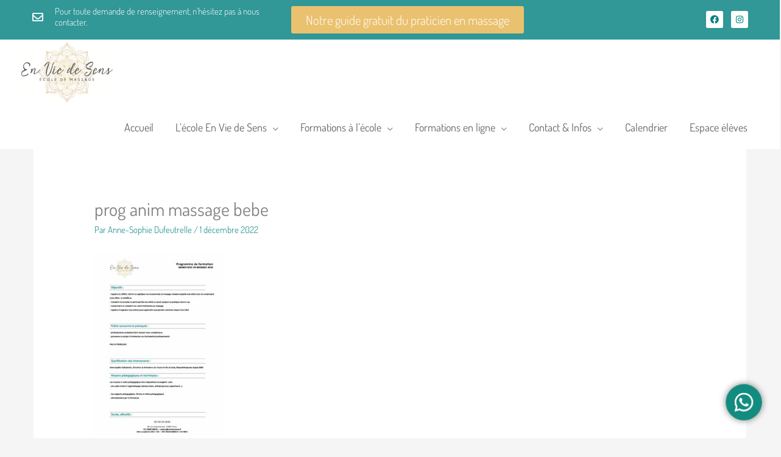

--- FILE ---
content_type: text/css; charset=utf-8
request_url: https://enviedesens.fr/wp-content/uploads/elementor/css/post-108.css?ver=1761675995
body_size: 3027
content:
.elementor-108 .elementor-element.elementor-element-ea30b79 > .elementor-background-overlay{background-image:url("https://enviedesens.fr/wp-content/uploads/2019/12/En-Vie-de-Sens-mandala-1.png");background-position:center center;background-repeat:no-repeat;background-size:20% auto;opacity:0.5;transition:background 0.3s, border-radius 0.3s, opacity 0.3s;}.elementor-108 .elementor-element.elementor-element-ea30b79{transition:background 0.3s, border 0.3s, border-radius 0.3s, box-shadow 0.3s;padding:100px 0px 100px 0px;}.elementor-bc-flex-widget .elementor-108 .elementor-element.elementor-element-f3df52e.elementor-column .elementor-widget-wrap{align-items:center;}.elementor-108 .elementor-element.elementor-element-f3df52e.elementor-column.elementor-element[data-element_type="column"] > .elementor-widget-wrap.elementor-element-populated{align-content:center;align-items:center;}.elementor-108 .elementor-element.elementor-element-6674eef{text-align:right;}.elementor-108 .elementor-element.elementor-element-6674eef .elementor-heading-title{font-family:"Dosis", Sans-serif;font-size:65px;font-weight:500;line-height:1.4em;color:#008080;}.elementor-108 .elementor-element.elementor-element-f2615ec{--divider-border-style:solid;--divider-color:#008080;--divider-border-width:5px;}.elementor-108 .elementor-element.elementor-element-f2615ec .elementor-divider-separator{width:25%;margin:0 auto;margin-right:0;}.elementor-108 .elementor-element.elementor-element-f2615ec .elementor-divider{text-align:right;padding-block-start:15px;padding-block-end:15px;}.elementor-108 .elementor-element.elementor-element-6cfff72 > .elementor-element-populated{margin:0px 0px 0px 100px;--e-column-margin-right:0px;--e-column-margin-left:100px;padding:0px 0px 0px 0px;}.elementor-108 .elementor-element.elementor-element-731fde2 .swiper-pagination-bullet-active, .elementor-108 .elementor-element.elementor-element-731fde2 .swiper-pagination-progressbar-fill{background-color:#008080;}.elementor-108 .elementor-element.elementor-element-731fde2 .swiper-pagination-fraction{color:#008080;}.elementor-108 .elementor-element.elementor-element-731fde2.elementor-arrows-yes .elementor-main-swiper{width:calc( 100% - 40px );}.elementor-108 .elementor-element.elementor-element-731fde2 .elementor-main-swiper{width:100%;}.elementor-108 .elementor-element.elementor-element-731fde2 .elementor-swiper-button{font-size:30px;color:#008080;}.elementor-108 .elementor-element.elementor-element-731fde2 .elementor-swiper-button svg{fill:#008080;}.elementor-108 .elementor-element.elementor-element-731fde2 .swiper-pagination-bullet{height:5px;width:5px;}.elementor-108 .elementor-element.elementor-element-731fde2 .swiper-horizontal .swiper-pagination-progressbar{height:5px;}.elementor-108 .elementor-element.elementor-element-731fde2.elementor-testimonial--layout-image_inline .elementor-testimonial__footer,
					.elementor-108 .elementor-element.elementor-element-731fde2.elementor-testimonial--layout-image_stacked .elementor-testimonial__footer{margin-top:0px;}.elementor-108 .elementor-element.elementor-element-731fde2.elementor-testimonial--layout-image_above .elementor-testimonial__footer{margin-bottom:0px;}.elementor-108 .elementor-element.elementor-element-731fde2.elementor-testimonial--layout-image_left .elementor-testimonial__footer{padding-right:0px;}.elementor-108 .elementor-element.elementor-element-731fde2.elementor-testimonial--layout-image_right .elementor-testimonial__footer{padding-left:0px;}.elementor-108 .elementor-element.elementor-element-731fde2 .elementor-testimonial__name{color:#008080;font-size:25px;font-weight:900;font-style:normal;}.elementor-108 .elementor-element.elementor-element-731fde2 .elementor-testimonial__image img{width:80px;height:80px;border-style:solid;border-color:#d6d6d6;border-width:2px;}.elementor-108 .elementor-element.elementor-element-731fde2.elementor-testimonial--layout-image_left .elementor-testimonial__content:after,
					 .elementor-108 .elementor-element.elementor-element-731fde2.elementor-testimonial--layout-image_right .elementor-testimonial__content:after{top:calc( 20px + (80px / 2) - 8px );}body:not(.rtl) .elementor-108 .elementor-element.elementor-element-731fde2.elementor-testimonial--layout-image_stacked:not(.elementor-testimonial--align-center):not(.elementor-testimonial--align-right) .elementor-testimonial__content:after,
					 body:not(.rtl) .elementor-108 .elementor-element.elementor-element-731fde2.elementor-testimonial--layout-image_inline:not(.elementor-testimonial--align-center):not(.elementor-testimonial--align-right) .elementor-testimonial__content:after,
					 .elementor-108 .elementor-element.elementor-element-731fde2.elementor-testimonial--layout-image_stacked.elementor-testimonial--align-left .elementor-testimonial__content:after,
					 .elementor-108 .elementor-element.elementor-element-731fde2.elementor-testimonial--layout-image_inline.elementor-testimonial--align-left .elementor-testimonial__content:after{left:calc( 20px + (80px / 2) - 8px );right:auto;}body.rtl .elementor-108 .elementor-element.elementor-element-731fde2.elementor-testimonial--layout-image_stacked:not(.elementor-testimonial--align-center):not(.elementor-testimonial--align-left) .elementor-testimonial__content:after,
					 body.rtl .elementor-108 .elementor-element.elementor-element-731fde2.elementor-testimonial--layout-image_inline:not(.elementor-testimonial--align-center):not(.elementor-testimonial--align-left) .elementor-testimonial__content:after,
					 .elementor-108 .elementor-element.elementor-element-731fde2.elementor-testimonial--layout-image_stacked.elementor-testimonial--align-right .elementor-testimonial__content:after,
					 .elementor-108 .elementor-element.elementor-element-731fde2.elementor-testimonial--layout-image_inline.elementor-testimonial--align-right .elementor-testimonial__content:after{right:calc( 20px + (80px / 2) - 8px );left:auto;}body:not(.rtl) .elementor-108 .elementor-element.elementor-element-731fde2.elementor-testimonial--layout-image_above:not(.elementor-testimonial--align-center):not(.elementor-testimonial--align-right) .elementor-testimonial__content:after,
					 .elementor-108 .elementor-element.elementor-element-731fde2.elementor-testimonial--layout-image_above.elementor-testimonial--align-left .elementor-testimonial__content:after{left:calc( 20px + (80px / 2) - 8px );right:auto;}body.rtl .elementor-108 .elementor-element.elementor-element-731fde2.elementor-testimonial--layout-image_above:not(.elementor-testimonial--align-center):not(.elementor-testimonial--align-left) .elementor-testimonial__content:after,
					 .elementor-108 .elementor-element.elementor-element-731fde2.elementor-testimonial--layout-image_above.elementor-testimonial--align-right .elementor-testimonial__content:after{right:calc( 20px + (80px / 2) - 8px );left:auto;}.elementor-108 .elementor-element.elementor-element-70d6698 > .elementor-background-overlay{background-image:url("https://enviedesens.fr/wp-content/uploads/2019/12/En-Vie-de-Sens-mandala-1.png");background-position:center center;background-repeat:no-repeat;background-size:20% auto;opacity:0.5;transition:background 0.3s, border-radius 0.3s, opacity 0.3s;}.elementor-108 .elementor-element.elementor-element-70d6698{transition:background 0.3s, border 0.3s, border-radius 0.3s, box-shadow 0.3s;padding:100px 0px 100px 0px;}.elementor-bc-flex-widget .elementor-108 .elementor-element.elementor-element-2c2335c.elementor-column .elementor-widget-wrap{align-items:center;}.elementor-108 .elementor-element.elementor-element-2c2335c.elementor-column.elementor-element[data-element_type="column"] > .elementor-widget-wrap.elementor-element-populated{align-content:center;align-items:center;}.elementor-108 .elementor-element.elementor-element-1560229{text-align:center;}.elementor-108 .elementor-element.elementor-element-1560229 .elementor-heading-title{font-family:"Dosis", Sans-serif;font-size:65px;font-weight:500;line-height:1.4em;color:#008080;}.elementor-108 .elementor-element.elementor-element-8f704d6{--divider-border-style:solid;--divider-color:#008080;--divider-border-width:5px;}.elementor-108 .elementor-element.elementor-element-8f704d6 .elementor-divider-separator{width:25%;margin:0 auto;margin-center:0;}.elementor-108 .elementor-element.elementor-element-8f704d6 .elementor-divider{text-align:center;padding-block-start:15px;padding-block-end:15px;}.elementor-108 .elementor-element.elementor-element-aea2086 .elementor-button{background-color:#008080;fill:#FFFFFF;color:#FFFFFF;}.elementor-108 .elementor-element.elementor-element-aea2086 .elementor-button:hover, .elementor-108 .elementor-element.elementor-element-aea2086 .elementor-button:focus{background-color:rgba(0, 128, 128, 0.83);color:#FFFFFF;}.elementor-108 .elementor-element.elementor-element-aea2086 > .elementor-widget-container{margin:25px 0px 0px 0px;}.elementor-108 .elementor-element.elementor-element-aea2086 .elementor-button:hover svg, .elementor-108 .elementor-element.elementor-element-aea2086 .elementor-button:focus svg{fill:#FFFFFF;}.elementor-108 .elementor-element.elementor-element-6911d85 > .elementor-background-overlay{background-image:url("https://enviedesens.fr/wp-content/uploads/2019/12/En-Vie-de-Sens-mandala-1.png");background-position:center center;background-repeat:no-repeat;background-size:20% auto;opacity:0.5;transition:background 0.3s, border-radius 0.3s, opacity 0.3s;}.elementor-108 .elementor-element.elementor-element-6911d85{transition:background 0.3s, border 0.3s, border-radius 0.3s, box-shadow 0.3s;padding:100px 0px 100px 0px;}.elementor-108 .elementor-element.elementor-element-0e3a7ac > .elementor-element-populated{margin:0px 0px 0px 0px;--e-column-margin-right:0px;--e-column-margin-left:0px;padding:0px 0px 0px 0px;}.elementor-108 .elementor-element.elementor-element-7034753 .swiper-pagination-bullet-active, .elementor-108 .elementor-element.elementor-element-7034753 .swiper-pagination-progressbar-fill{background-color:#008080;}.elementor-108 .elementor-element.elementor-element-7034753 .swiper-pagination-fraction{color:#008080;}.elementor-108 .elementor-element.elementor-element-7034753.elementor-arrows-yes .elementor-main-swiper{width:calc( 100% - 40px );}.elementor-108 .elementor-element.elementor-element-7034753 .elementor-main-swiper{width:100%;}.elementor-108 .elementor-element.elementor-element-7034753 .elementor-swiper-button{font-size:30px;color:#008080;}.elementor-108 .elementor-element.elementor-element-7034753 .elementor-swiper-button svg{fill:#008080;}.elementor-108 .elementor-element.elementor-element-7034753 .swiper-pagination-bullet{height:5px;width:5px;}.elementor-108 .elementor-element.elementor-element-7034753 .swiper-horizontal .swiper-pagination-progressbar{height:5px;}.elementor-108 .elementor-element.elementor-element-7034753.elementor-testimonial--layout-image_inline .elementor-testimonial__footer,
					.elementor-108 .elementor-element.elementor-element-7034753.elementor-testimonial--layout-image_stacked .elementor-testimonial__footer{margin-top:0px;}.elementor-108 .elementor-element.elementor-element-7034753.elementor-testimonial--layout-image_above .elementor-testimonial__footer{margin-bottom:0px;}.elementor-108 .elementor-element.elementor-element-7034753.elementor-testimonial--layout-image_left .elementor-testimonial__footer{padding-right:0px;}.elementor-108 .elementor-element.elementor-element-7034753.elementor-testimonial--layout-image_right .elementor-testimonial__footer{padding-left:0px;}.elementor-108 .elementor-element.elementor-element-7034753 .elementor-testimonial__name{color:#008080;font-size:25px;font-weight:900;font-style:normal;}.elementor-108 .elementor-element.elementor-element-7034753 .elementor-testimonial__image img{width:80px;height:80px;border-style:solid;border-color:#d6d6d6;border-width:2px;}.elementor-108 .elementor-element.elementor-element-7034753.elementor-testimonial--layout-image_left .elementor-testimonial__content:after,
					 .elementor-108 .elementor-element.elementor-element-7034753.elementor-testimonial--layout-image_right .elementor-testimonial__content:after{top:calc( 20px + (80px / 2) - 8px );}body:not(.rtl) .elementor-108 .elementor-element.elementor-element-7034753.elementor-testimonial--layout-image_stacked:not(.elementor-testimonial--align-center):not(.elementor-testimonial--align-right) .elementor-testimonial__content:after,
					 body:not(.rtl) .elementor-108 .elementor-element.elementor-element-7034753.elementor-testimonial--layout-image_inline:not(.elementor-testimonial--align-center):not(.elementor-testimonial--align-right) .elementor-testimonial__content:after,
					 .elementor-108 .elementor-element.elementor-element-7034753.elementor-testimonial--layout-image_stacked.elementor-testimonial--align-left .elementor-testimonial__content:after,
					 .elementor-108 .elementor-element.elementor-element-7034753.elementor-testimonial--layout-image_inline.elementor-testimonial--align-left .elementor-testimonial__content:after{left:calc( 20px + (80px / 2) - 8px );right:auto;}body.rtl .elementor-108 .elementor-element.elementor-element-7034753.elementor-testimonial--layout-image_stacked:not(.elementor-testimonial--align-center):not(.elementor-testimonial--align-left) .elementor-testimonial__content:after,
					 body.rtl .elementor-108 .elementor-element.elementor-element-7034753.elementor-testimonial--layout-image_inline:not(.elementor-testimonial--align-center):not(.elementor-testimonial--align-left) .elementor-testimonial__content:after,
					 .elementor-108 .elementor-element.elementor-element-7034753.elementor-testimonial--layout-image_stacked.elementor-testimonial--align-right .elementor-testimonial__content:after,
					 .elementor-108 .elementor-element.elementor-element-7034753.elementor-testimonial--layout-image_inline.elementor-testimonial--align-right .elementor-testimonial__content:after{right:calc( 20px + (80px / 2) - 8px );left:auto;}body:not(.rtl) .elementor-108 .elementor-element.elementor-element-7034753.elementor-testimonial--layout-image_above:not(.elementor-testimonial--align-center):not(.elementor-testimonial--align-right) .elementor-testimonial__content:after,
					 .elementor-108 .elementor-element.elementor-element-7034753.elementor-testimonial--layout-image_above.elementor-testimonial--align-left .elementor-testimonial__content:after{left:calc( 20px + (80px / 2) - 8px );right:auto;}body.rtl .elementor-108 .elementor-element.elementor-element-7034753.elementor-testimonial--layout-image_above:not(.elementor-testimonial--align-center):not(.elementor-testimonial--align-left) .elementor-testimonial__content:after,
					 .elementor-108 .elementor-element.elementor-element-7034753.elementor-testimonial--layout-image_above.elementor-testimonial--align-right .elementor-testimonial__content:after{right:calc( 20px + (80px / 2) - 8px );left:auto;}.elementor-108 .elementor-element.elementor-element-45fa046a > .elementor-container > .elementor-column > .elementor-widget-wrap{align-content:flex-start;align-items:flex-start;}.elementor-108 .elementor-element.elementor-element-45fa046a:not(.elementor-motion-effects-element-type-background), .elementor-108 .elementor-element.elementor-element-45fa046a > .elementor-motion-effects-container > .elementor-motion-effects-layer{background-color:#008080;}.elementor-108 .elementor-element.elementor-element-45fa046a > .elementor-background-overlay{background-color:#008080;background-image:url("https://enviedesens.fr/wp-content/uploads/2019/11/image-13.jpg");background-position:center center;background-repeat:no-repeat;background-size:cover;opacity:0.1;mix-blend-mode:overlay;transition:background 0.3s, border-radius 0.3s, opacity 0.3s;}.elementor-108 .elementor-element.elementor-element-45fa046a{transition:background 0.3s, border 0.3s, border-radius 0.3s, box-shadow 0.3s;padding:100px 0px 0px 0px;}.elementor-108 .elementor-element.elementor-element-1d4a7e0{padding:30px 0px 60px 30px;}.elementor-108 .elementor-element.elementor-element-2a1c675 > .elementor-element-populated{padding:0px 100px 0px 0px;}.elementor-108 .elementor-element.elementor-element-098a5ec{text-align:left;font-family:"Arial", Sans-serif;font-size:9px;font-weight:100;line-height:1.7em;letter-spacing:0.2px;color:#FFFFFF;}.elementor-108 .elementor-element.elementor-element-30e2661 > .elementor-widget-container{padding:0px 0px 20px 0px;}.elementor-108 .elementor-element.elementor-element-30e2661{text-align:left;}.elementor-108 .elementor-element.elementor-element-30e2661 .elementor-heading-title{text-transform:uppercase;letter-spacing:3px;color:#ffffff;}.elementor-108 .elementor-element.elementor-element-a9d0947 .elementor-icon-list-items:not(.elementor-inline-items) .elementor-icon-list-item:not(:last-child){padding-block-end:calc(6px/2);}.elementor-108 .elementor-element.elementor-element-a9d0947 .elementor-icon-list-items:not(.elementor-inline-items) .elementor-icon-list-item:not(:first-child){margin-block-start:calc(6px/2);}.elementor-108 .elementor-element.elementor-element-a9d0947 .elementor-icon-list-items.elementor-inline-items .elementor-icon-list-item{margin-inline:calc(6px/2);}.elementor-108 .elementor-element.elementor-element-a9d0947 .elementor-icon-list-items.elementor-inline-items{margin-inline:calc(-6px/2);}.elementor-108 .elementor-element.elementor-element-a9d0947 .elementor-icon-list-items.elementor-inline-items .elementor-icon-list-item:after{inset-inline-end:calc(-6px/2);}.elementor-108 .elementor-element.elementor-element-a9d0947 .elementor-icon-list-icon i{color:rgba(255,255,255,0.5);transition:color 0.3s;}.elementor-108 .elementor-element.elementor-element-a9d0947 .elementor-icon-list-icon svg{fill:rgba(255,255,255,0.5);transition:fill 0.3s;}.elementor-108 .elementor-element.elementor-element-a9d0947 .elementor-icon-list-item:hover .elementor-icon-list-icon i{color:#ffffff;}.elementor-108 .elementor-element.elementor-element-a9d0947 .elementor-icon-list-item:hover .elementor-icon-list-icon svg{fill:#ffffff;}.elementor-108 .elementor-element.elementor-element-a9d0947{--e-icon-list-icon-size:6px;--icon-vertical-offset:0px;}.elementor-108 .elementor-element.elementor-element-a9d0947 .elementor-icon-list-icon{padding-inline-end:15px;}.elementor-108 .elementor-element.elementor-element-a9d0947 .elementor-icon-list-text{color:rgba(255,255,255,0.75);transition:color 0.3s;}.elementor-108 .elementor-element.elementor-element-a9d0947 .elementor-icon-list-item:hover .elementor-icon-list-text{color:#ffffff;}.elementor-108 .elementor-element.elementor-element-2136111 > .elementor-widget-container{padding:0px 0px 20px 0px;}.elementor-108 .elementor-element.elementor-element-2136111{text-align:left;}.elementor-108 .elementor-element.elementor-element-2136111 .elementor-heading-title{text-transform:uppercase;letter-spacing:3px;color:#ffffff;}.elementor-108 .elementor-element.elementor-element-0e94ead .elementor-icon-list-items:not(.elementor-inline-items) .elementor-icon-list-item:not(:last-child){padding-block-end:calc(6px/2);}.elementor-108 .elementor-element.elementor-element-0e94ead .elementor-icon-list-items:not(.elementor-inline-items) .elementor-icon-list-item:not(:first-child){margin-block-start:calc(6px/2);}.elementor-108 .elementor-element.elementor-element-0e94ead .elementor-icon-list-items.elementor-inline-items .elementor-icon-list-item{margin-inline:calc(6px/2);}.elementor-108 .elementor-element.elementor-element-0e94ead .elementor-icon-list-items.elementor-inline-items{margin-inline:calc(-6px/2);}.elementor-108 .elementor-element.elementor-element-0e94ead .elementor-icon-list-items.elementor-inline-items .elementor-icon-list-item:after{inset-inline-end:calc(-6px/2);}.elementor-108 .elementor-element.elementor-element-0e94ead .elementor-icon-list-icon i{color:rgba(255,255,255,0.5);transition:color 0.3s;}.elementor-108 .elementor-element.elementor-element-0e94ead .elementor-icon-list-icon svg{fill:rgba(255,255,255,0.5);transition:fill 0.3s;}.elementor-108 .elementor-element.elementor-element-0e94ead .elementor-icon-list-item:hover .elementor-icon-list-icon i{color:#ffffff;}.elementor-108 .elementor-element.elementor-element-0e94ead .elementor-icon-list-item:hover .elementor-icon-list-icon svg{fill:#ffffff;}.elementor-108 .elementor-element.elementor-element-0e94ead{--e-icon-list-icon-size:6px;--icon-vertical-offset:0px;}.elementor-108 .elementor-element.elementor-element-0e94ead .elementor-icon-list-icon{padding-inline-end:15px;}.elementor-108 .elementor-element.elementor-element-0e94ead .elementor-icon-list-text{color:rgba(255,255,255,0.75);transition:color 0.3s;}.elementor-108 .elementor-element.elementor-element-0e94ead .elementor-icon-list-item:hover .elementor-icon-list-text{color:#ffffff;}.elementor-108 .elementor-element.elementor-element-d27e1c2 > .elementor-widget-container{padding:0px 0px 20px 0px;}.elementor-108 .elementor-element.elementor-element-d27e1c2{text-align:left;}.elementor-108 .elementor-element.elementor-element-d27e1c2 .elementor-heading-title{text-transform:uppercase;letter-spacing:3px;color:#ffffff;}.elementor-108 .elementor-element.elementor-element-40c8929 .elementor-icon-list-items:not(.elementor-inline-items) .elementor-icon-list-item:not(:last-child){padding-block-end:calc(6px/2);}.elementor-108 .elementor-element.elementor-element-40c8929 .elementor-icon-list-items:not(.elementor-inline-items) .elementor-icon-list-item:not(:first-child){margin-block-start:calc(6px/2);}.elementor-108 .elementor-element.elementor-element-40c8929 .elementor-icon-list-items.elementor-inline-items .elementor-icon-list-item{margin-inline:calc(6px/2);}.elementor-108 .elementor-element.elementor-element-40c8929 .elementor-icon-list-items.elementor-inline-items{margin-inline:calc(-6px/2);}.elementor-108 .elementor-element.elementor-element-40c8929 .elementor-icon-list-items.elementor-inline-items .elementor-icon-list-item:after{inset-inline-end:calc(-6px/2);}.elementor-108 .elementor-element.elementor-element-40c8929 .elementor-icon-list-icon i{color:rgba(255,255,255,0.5);transition:color 0.3s;}.elementor-108 .elementor-element.elementor-element-40c8929 .elementor-icon-list-icon svg{fill:rgba(255,255,255,0.5);transition:fill 0.3s;}.elementor-108 .elementor-element.elementor-element-40c8929 .elementor-icon-list-item:hover .elementor-icon-list-icon i{color:#ffffff;}.elementor-108 .elementor-element.elementor-element-40c8929 .elementor-icon-list-item:hover .elementor-icon-list-icon svg{fill:#ffffff;}.elementor-108 .elementor-element.elementor-element-40c8929{--e-icon-list-icon-size:6px;--icon-vertical-offset:0px;}.elementor-108 .elementor-element.elementor-element-40c8929 .elementor-icon-list-icon{padding-inline-end:15px;}.elementor-108 .elementor-element.elementor-element-40c8929 .elementor-icon-list-text{color:rgba(255,255,255,0.75);transition:color 0.3s;}.elementor-108 .elementor-element.elementor-element-40c8929 .elementor-icon-list-item:hover .elementor-icon-list-text{color:#ffffff;}.elementor-108 .elementor-element.elementor-element-621297f > .elementor-widget-container{padding:0px 0px 20px 0px;}.elementor-108 .elementor-element.elementor-element-621297f{text-align:left;}.elementor-108 .elementor-element.elementor-element-621297f .elementor-heading-title{text-transform:uppercase;line-height:1.4em;letter-spacing:3px;color:#ffffff;}.elementor-108 .elementor-element.elementor-element-d405d58 > .elementor-widget-container{padding:0px 0px 20px 0px;}.elementor-108 .elementor-element.elementor-element-d405d58{text-align:left;}.elementor-108 .elementor-element.elementor-element-d405d58 .elementor-heading-title{text-transform:uppercase;letter-spacing:3px;color:#ffffff;}.elementor-108 .elementor-element.elementor-element-34c76c4 .elementor-icon-list-icon i{color:rgba(255,255,255,0.5);transition:color 0.3s;}.elementor-108 .elementor-element.elementor-element-34c76c4 .elementor-icon-list-icon svg{fill:rgba(255,255,255,0.5);transition:fill 0.3s;}.elementor-108 .elementor-element.elementor-element-34c76c4{--e-icon-list-icon-size:14px;--icon-vertical-offset:0px;}.elementor-108 .elementor-element.elementor-element-34c76c4 .elementor-icon-list-icon{padding-inline-end:15px;}.elementor-108 .elementor-element.elementor-element-34c76c4 .elementor-icon-list-text{color:rgba(255,255,255,0.75);transition:color 0.3s;}.elementor-108 .elementor-element.elementor-element-34c76c4 .elementor-icon-list-item:hover .elementor-icon-list-text{color:#ffffff;}.elementor-108 .elementor-element.elementor-element-ef943f6 > .elementor-widget-container{padding:20px 0px 0px 0px;}.elementor-108 .elementor-element.elementor-element-ef943f6 .elementor-icon-list-items:not(.elementor-inline-items) .elementor-icon-list-item:not(:last-child){padding-block-end:calc(6px/2);}.elementor-108 .elementor-element.elementor-element-ef943f6 .elementor-icon-list-items:not(.elementor-inline-items) .elementor-icon-list-item:not(:first-child){margin-block-start:calc(6px/2);}.elementor-108 .elementor-element.elementor-element-ef943f6 .elementor-icon-list-items.elementor-inline-items .elementor-icon-list-item{margin-inline:calc(6px/2);}.elementor-108 .elementor-element.elementor-element-ef943f6 .elementor-icon-list-items.elementor-inline-items{margin-inline:calc(-6px/2);}.elementor-108 .elementor-element.elementor-element-ef943f6 .elementor-icon-list-items.elementor-inline-items .elementor-icon-list-item:after{inset-inline-end:calc(-6px/2);}.elementor-108 .elementor-element.elementor-element-ef943f6 .elementor-icon-list-icon i{color:rgba(255,255,255,0.5);transition:color 0.3s;}.elementor-108 .elementor-element.elementor-element-ef943f6 .elementor-icon-list-icon svg{fill:rgba(255,255,255,0.5);transition:fill 0.3s;}.elementor-108 .elementor-element.elementor-element-ef943f6 .elementor-icon-list-item:hover .elementor-icon-list-icon i{color:#ffffff;}.elementor-108 .elementor-element.elementor-element-ef943f6 .elementor-icon-list-item:hover .elementor-icon-list-icon svg{fill:#ffffff;}.elementor-108 .elementor-element.elementor-element-ef943f6{--e-icon-list-icon-size:6px;--icon-vertical-offset:0px;}.elementor-108 .elementor-element.elementor-element-ef943f6 .elementor-icon-list-icon{padding-inline-end:15px;}.elementor-108 .elementor-element.elementor-element-ef943f6 .elementor-icon-list-text{color:rgba(255,255,255,0.75);transition:color 0.3s;}.elementor-108 .elementor-element.elementor-element-ef943f6 .elementor-icon-list-item:hover .elementor-icon-list-text{color:#ffffff;}.elementor-108 .elementor-element.elementor-element-c241230{border-style:solid;border-width:1px 0px 0px 0px;border-color:rgba(255,255,255,0.31);padding:30px 0px 30px 0px;}.elementor-108 .elementor-element.elementor-element-6d3a534 > .elementor-element-populated{padding:0px 0px 0px 0px;}.elementor-108 .elementor-element.elementor-element-2280436 > .elementor-widget-container{padding:15px 25px 0px 0px;}.elementor-108 .elementor-element.elementor-element-2280436{text-align:center;color:rgba(255,255,255,0.75);}.elementor-108 .elementor-element.elementor-element-a3503c7 > .elementor-element-populated{padding:0px 0px 0px 0px;}.elementor-108 .elementor-element.elementor-global-4732 .elementor-repeater-item-9ad832e.elementor-social-icon{background-color:#ffffff;}.elementor-108 .elementor-element.elementor-global-4732 .elementor-repeater-item-9ad832e.elementor-social-icon i{color:#008080;}.elementor-108 .elementor-element.elementor-global-4732 .elementor-repeater-item-9ad832e.elementor-social-icon svg{fill:#008080;}.elementor-108 .elementor-element.elementor-global-4732 .elementor-repeater-item-12c8410.elementor-social-icon{background-color:#ffffff;}.elementor-108 .elementor-element.elementor-global-4732 .elementor-repeater-item-12c8410.elementor-social-icon i{color:#008080;}.elementor-108 .elementor-element.elementor-global-4732 .elementor-repeater-item-12c8410.elementor-social-icon svg{fill:#008080;}.elementor-108 .elementor-element.elementor-global-4732{--grid-template-columns:repeat(0, auto);--icon-size:14px;--grid-column-gap:10px;--grid-row-gap:0px;}.elementor-108 .elementor-element.elementor-global-4732 .elementor-widget-container{text-align:right;}.elementor-108 .elementor-element.elementor-global-4732 > .elementor-widget-container{padding:0px 0px 0px 0px;}.elementor-108 .elementor-element.elementor-global-4732 .elementor-social-icon{background-color:#ffffff;}.elementor-108 .elementor-element.elementor-global-4732 .elementor-social-icon i{color:#008080;}.elementor-108 .elementor-element.elementor-global-4732 .elementor-social-icon svg{fill:#008080;}.elementor-bc-flex-widget .elementor-108 .elementor-element.elementor-element-9fe20ac.elementor-column .elementor-widget-wrap{align-items:center;}.elementor-108 .elementor-element.elementor-element-9fe20ac.elementor-column.elementor-element[data-element_type="column"] > .elementor-widget-wrap.elementor-element-populated{align-content:center;align-items:center;}.elementor-108 .elementor-element.elementor-element-9fe20ac.elementor-column > .elementor-widget-wrap{justify-content:center;}.elementor-108 .elementor-element.elementor-element-a149ed0{width:auto;max-width:auto;align-self:center;--e-icon-list-icon-size:38px;--icon-vertical-offset:0px;}.elementor-108 .elementor-element.elementor-element-a149ed0 > .elementor-widget-container{background-color:#FFFFFF00;padding:17px 017px 17px 17px;}.elementor-108 .elementor-element.elementor-element-a149ed0 .elementor-icon-list-items:not(.elementor-inline-items) .elementor-icon-list-item:not(:last-child){padding-block-end:calc(2.5em/2);}.elementor-108 .elementor-element.elementor-element-a149ed0 .elementor-icon-list-items:not(.elementor-inline-items) .elementor-icon-list-item:not(:first-child){margin-block-start:calc(2.5em/2);}.elementor-108 .elementor-element.elementor-element-a149ed0 .elementor-icon-list-items.elementor-inline-items .elementor-icon-list-item{margin-inline:calc(2.5em/2);}.elementor-108 .elementor-element.elementor-element-a149ed0 .elementor-icon-list-items.elementor-inline-items{margin-inline:calc(-2.5em/2);}.elementor-108 .elementor-element.elementor-element-a149ed0 .elementor-icon-list-items.elementor-inline-items .elementor-icon-list-item:after{inset-inline-end:calc(-2.5em/2);}.elementor-108 .elementor-element.elementor-element-a149ed0 .elementor-icon-list-icon i{color:var( --e-global-color-primary );transition:color 0.3s;}.elementor-108 .elementor-element.elementor-element-a149ed0 .elementor-icon-list-icon svg{fill:var( --e-global-color-primary );transition:fill 0.3s;}.elementor-108 .elementor-element.elementor-element-a149ed0 .elementor-icon-list-item:hover .elementor-icon-list-icon i{color:var( --e-global-color-656de63 );}.elementor-108 .elementor-element.elementor-element-a149ed0 .elementor-icon-list-item:hover .elementor-icon-list-icon svg{fill:var( --e-global-color-656de63 );}.elementor-108 .elementor-element.elementor-element-a149ed0 .elementor-icon-list-icon{padding-inline-end:8px;}.elementor-108 .elementor-element.elementor-element-a149ed0 .elementor-icon-list-text{color:var( --e-global-color-primary );transition:color 0.3s;}@media(max-width:1024px){.elementor-108 .elementor-element.elementor-element-ea30b79{padding:0px 0px 0px 0px;}.elementor-108 .elementor-element.elementor-element-6674eef{text-align:center;}.elementor-108 .elementor-element.elementor-element-6674eef .elementor-heading-title{font-size:40px;}.elementor-108 .elementor-element.elementor-element-f2615ec .elementor-divider-separator{width:20%;margin:0 auto;margin-center:0;}.elementor-108 .elementor-element.elementor-element-f2615ec .elementor-divider{text-align:center;}.elementor-108 .elementor-element.elementor-element-731fde2.elementor-arrows-yes .elementor-main-swiper{width:calc( 650px - 40px );}.elementor-108 .elementor-element.elementor-element-731fde2 .elementor-main-swiper{width:650px;}.elementor-108 .elementor-element.elementor-element-70d6698{padding:0px 0px 0px 0px;}.elementor-108 .elementor-element.elementor-element-1560229{text-align:center;}.elementor-108 .elementor-element.elementor-element-1560229 .elementor-heading-title{font-size:40px;}.elementor-108 .elementor-element.elementor-element-8f704d6 .elementor-divider-separator{width:20%;margin:0 auto;margin-center:0;}.elementor-108 .elementor-element.elementor-element-8f704d6 .elementor-divider{text-align:center;}.elementor-108 .elementor-element.elementor-element-6911d85{padding:0px 0px 0px 0px;}.elementor-108 .elementor-element.elementor-element-7034753.elementor-arrows-yes .elementor-main-swiper{width:calc( 650px - 40px );}.elementor-108 .elementor-element.elementor-element-7034753 .elementor-main-swiper{width:650px;}.elementor-108 .elementor-element.elementor-element-45fa046a{padding:75px 25px 0px 25px;}.elementor-108 .elementor-element.elementor-element-1d4a7e0{padding:0px 0px 55px 0px;}.elementor-108 .elementor-element.elementor-element-2a1c675 > .elementor-element-populated{padding:0px 0px 0px 0px;}.elementor-108 .elementor-element.elementor-element-c241230{padding:20px 0px 20px 0px;}.elementor-108 .elementor-element.elementor-element-2280436 > .elementor-widget-container{padding:0px 50px 0px 0px;}}@media(max-width:767px){.elementor-108 .elementor-element.elementor-element-6674eef .elementor-heading-title{font-size:28px;}.elementor-108 .elementor-element.elementor-element-f2615ec .elementor-divider-separator{width:35%;}.elementor-108 .elementor-element.elementor-element-731fde2.elementor-arrows-yes .elementor-main-swiper{width:calc( 360px - 40px );}.elementor-108 .elementor-element.elementor-element-731fde2 .elementor-main-swiper{width:360px;}.elementor-108 .elementor-element.elementor-element-731fde2 .elementor-testimonial__name{font-size:20px;}.elementor-108 .elementor-element.elementor-element-1560229 .elementor-heading-title{font-size:28px;}.elementor-108 .elementor-element.elementor-element-8f704d6 .elementor-divider-separator{width:35%;}.elementor-108 .elementor-element.elementor-element-7034753.elementor-arrows-yes .elementor-main-swiper{width:calc( 360px - 40px );}.elementor-108 .elementor-element.elementor-element-7034753 .elementor-main-swiper{width:360px;}.elementor-108 .elementor-element.elementor-element-7034753 .elementor-testimonial__name{font-size:20px;}.elementor-108 .elementor-element.elementor-element-45fa046a{padding:75px 20px 0px 20px;}.elementor-108 .elementor-element.elementor-element-1d4a7e0{padding:0px 0px 60px 0px;}.elementor-108 .elementor-element.elementor-element-2a1c675 > .elementor-element-populated{margin:0px 0px 0px 0px;--e-column-margin-right:0px;--e-column-margin-left:0px;padding:0px 0px 35px 0px;}.elementor-108 .elementor-element.elementor-element-af367fa > .elementor-element-populated{margin:0px 0px 0px 0px;--e-column-margin-right:0px;--e-column-margin-left:0px;padding:0px 0px 50px 0px;}.elementor-108 .elementor-element.elementor-element-30e2661 > .elementor-widget-container{padding:0px 0px 0px 0px;}.elementor-108 .elementor-element.elementor-element-19ff070 > .elementor-element-populated{margin:0px 0px 0px 0px;--e-column-margin-right:0px;--e-column-margin-left:0px;padding:0px 0px 0px 0px;}.elementor-108 .elementor-element.elementor-element-2136111 > .elementor-widget-container{padding:0px 0px 0px 0px;}.elementor-108 .elementor-element.elementor-element-d27e1c2 > .elementor-widget-container{padding:0px 0px 0px 0px;}.elementor-108 .elementor-element.elementor-element-621297f > .elementor-widget-container{padding:0px 0px 0px 0px;}.elementor-108 .elementor-element.elementor-element-d405d58 > .elementor-widget-container{padding:0px 0px 0px 0px;}.elementor-108 .elementor-element.elementor-element-c241230{padding:20px 0px 20px 0px;}.elementor-108 .elementor-element.elementor-element-2280436 > .elementor-widget-container{margin:0px 0px 0px 0px;padding:0px 0px 0px 0px;}.elementor-108 .elementor-element.elementor-element-2280436{text-align:left;}.elementor-108 .elementor-element.elementor-element-a149ed0 > .elementor-widget-container{padding:4px 4px 4px 4px;}.elementor-108 .elementor-element.elementor-element-a149ed0 .elementor-icon-list-items:not(.elementor-inline-items) .elementor-icon-list-item:not(:last-child){padding-block-end:calc(3.1em/2);}.elementor-108 .elementor-element.elementor-element-a149ed0 .elementor-icon-list-items:not(.elementor-inline-items) .elementor-icon-list-item:not(:first-child){margin-block-start:calc(3.1em/2);}.elementor-108 .elementor-element.elementor-element-a149ed0 .elementor-icon-list-items.elementor-inline-items .elementor-icon-list-item{margin-inline:calc(3.1em/2);}.elementor-108 .elementor-element.elementor-element-a149ed0 .elementor-icon-list-items.elementor-inline-items{margin-inline:calc(-3.1em/2);}.elementor-108 .elementor-element.elementor-element-a149ed0 .elementor-icon-list-items.elementor-inline-items .elementor-icon-list-item:after{inset-inline-end:calc(-3.1em/2);}.elementor-108 .elementor-element.elementor-element-a149ed0{--e-icon-list-icon-size:19px;}}@media(min-width:768px){.elementor-108 .elementor-element.elementor-element-f3df52e{width:33.333%;}.elementor-108 .elementor-element.elementor-element-6cfff72{width:66.667%;}.elementor-108 .elementor-element.elementor-element-6d3a534{width:97.937%;}.elementor-108 .elementor-element.elementor-element-a3503c7{width:2.022%;}}@media(min-width:1025px){.elementor-108 .elementor-element.elementor-element-ea30b79 > .elementor-background-overlay{background-attachment:fixed;}.elementor-108 .elementor-element.elementor-element-70d6698 > .elementor-background-overlay{background-attachment:fixed;}.elementor-108 .elementor-element.elementor-element-6911d85 > .elementor-background-overlay{background-attachment:fixed;}.elementor-108 .elementor-element.elementor-element-45fa046a > .elementor-background-overlay{background-attachment:fixed;}}

--- FILE ---
content_type: text/css; charset=utf-8
request_url: https://enviedesens.fr/wp-content/uploads/elementor/css/post-4683.css?ver=1761675995
body_size: 1412
content:
.elementor-4683 .elementor-element.elementor-element-904bf68:not(.elementor-motion-effects-element-type-background) > .elementor-widget-wrap, .elementor-4683 .elementor-element.elementor-element-904bf68 > .elementor-widget-wrap > .elementor-motion-effects-container > .elementor-motion-effects-layer{background-color:rgba(42, 173, 173, 0.2);}.elementor-4683 .elementor-element.elementor-element-904bf68 > .elementor-element-populated{transition:background 0.3s, border 0.3s, border-radius 0.3s, box-shadow 0.3s;}.elementor-4683 .elementor-element.elementor-element-904bf68 > .elementor-element-populated > .elementor-background-overlay{transition:background 0.3s, border-radius 0.3s, opacity 0.3s;}.elementor-4683 .elementor-element.elementor-element-482ec25 .elementor-cta__content-item{transition-duration:1000ms;}.elementor-4683 .elementor-element.elementor-element-482ec25.elementor-cta--sequenced-animation .elementor-cta__content-item:nth-child(2){transition-delay:calc( 1000ms / 3 );}.elementor-4683 .elementor-element.elementor-element-482ec25.elementor-cta--sequenced-animation .elementor-cta__content-item:nth-child(3){transition-delay:calc( ( 1000ms / 3 ) * 2 );}.elementor-4683 .elementor-element.elementor-element-482ec25.elementor-cta--sequenced-animation .elementor-cta__content-item:nth-child(4){transition-delay:calc( ( 1000ms / 3 ) * 3 );}.elementor-4683 .elementor-element.elementor-element-482ec25 .elementor-cta .elementor-cta__bg, .elementor-4683 .elementor-element.elementor-element-482ec25 .elementor-cta .elementor-cta__bg-overlay{transition-duration:1500ms;}.elementor-4683 .elementor-element.elementor-element-482ec25 .elementor-cta__content{min-height:125px;text-align:center;padding:0px 0px 0px 0px;}.elementor-4683 .elementor-element.elementor-element-482ec25 .elementor-cta__image{margin-bottom:0px;}.elementor-4683 .elementor-element.elementor-element-482ec25 .elementor-cta__image img{width:100%;}.elementor-4683 .elementor-element.elementor-element-53550cd > .elementor-widget-container{padding:015px 0px 15px 0px;}.elementor-4683 .elementor-element.elementor-element-53550cd{text-align:center;}.elementor-4683 .elementor-element.elementor-element-53550cd .elementor-heading-title{color:#008080;}.elementor-4683 .elementor-element.elementor-element-7919662 .elementor-icon-list-items:not(.elementor-inline-items) .elementor-icon-list-item:not(:last-child){padding-block-end:calc(12px/2);}.elementor-4683 .elementor-element.elementor-element-7919662 .elementor-icon-list-items:not(.elementor-inline-items) .elementor-icon-list-item:not(:first-child){margin-block-start:calc(12px/2);}.elementor-4683 .elementor-element.elementor-element-7919662 .elementor-icon-list-items.elementor-inline-items .elementor-icon-list-item{margin-inline:calc(12px/2);}.elementor-4683 .elementor-element.elementor-element-7919662 .elementor-icon-list-items.elementor-inline-items{margin-inline:calc(-12px/2);}.elementor-4683 .elementor-element.elementor-element-7919662 .elementor-icon-list-items.elementor-inline-items .elementor-icon-list-item:after{inset-inline-end:calc(-12px/2);}.elementor-4683 .elementor-element.elementor-element-7919662 .elementor-icon-list-icon i{color:#C39332;transition:color 0.3s;}.elementor-4683 .elementor-element.elementor-element-7919662 .elementor-icon-list-icon svg{fill:#C39332;transition:fill 0.3s;}.elementor-4683 .elementor-element.elementor-element-7919662 .elementor-icon-list-item:hover .elementor-icon-list-icon i{color:#008080;}.elementor-4683 .elementor-element.elementor-element-7919662 .elementor-icon-list-item:hover .elementor-icon-list-icon svg{fill:#008080;}.elementor-4683 .elementor-element.elementor-element-7919662{--e-icon-list-icon-size:6px;--icon-vertical-offset:0px;}.elementor-4683 .elementor-element.elementor-element-7919662 .elementor-icon-list-text{color:#C39332;transition:color 0.3s;}.elementor-4683 .elementor-element.elementor-element-7919662 .elementor-icon-list-item:hover .elementor-icon-list-text{color:#008080;}.elementor-4683 .elementor-element.elementor-element-33c4b77:not(.elementor-motion-effects-element-type-background) > .elementor-widget-wrap, .elementor-4683 .elementor-element.elementor-element-33c4b77 > .elementor-widget-wrap > .elementor-motion-effects-container > .elementor-motion-effects-layer{background-color:rgba(102, 173, 173, 0.1);}.elementor-4683 .elementor-element.elementor-element-33c4b77 > .elementor-element-populated{transition:background 0.3s, border 0.3s, border-radius 0.3s, box-shadow 0.3s;}.elementor-4683 .elementor-element.elementor-element-33c4b77 > .elementor-element-populated > .elementor-background-overlay{transition:background 0.3s, border-radius 0.3s, opacity 0.3s;}.elementor-4683 .elementor-element.elementor-element-ebb7677 .elementor-cta__content-item{transition-duration:1000ms;}.elementor-4683 .elementor-element.elementor-element-ebb7677.elementor-cta--sequenced-animation .elementor-cta__content-item:nth-child(2){transition-delay:calc( 1000ms / 3 );}.elementor-4683 .elementor-element.elementor-element-ebb7677.elementor-cta--sequenced-animation .elementor-cta__content-item:nth-child(3){transition-delay:calc( ( 1000ms / 3 ) * 2 );}.elementor-4683 .elementor-element.elementor-element-ebb7677.elementor-cta--sequenced-animation .elementor-cta__content-item:nth-child(4){transition-delay:calc( ( 1000ms / 3 ) * 3 );}.elementor-4683 .elementor-element.elementor-element-ebb7677 .elementor-cta .elementor-cta__bg, .elementor-4683 .elementor-element.elementor-element-ebb7677 .elementor-cta .elementor-cta__bg-overlay{transition-duration:1500ms;}.elementor-4683 .elementor-element.elementor-element-ebb7677 .elementor-cta__content{min-height:125px;text-align:center;padding:0px 0px 0px 0px;}.elementor-4683 .elementor-element.elementor-element-ebb7677 .elementor-cta__image{margin-bottom:0px;}.elementor-4683 .elementor-element.elementor-element-ebb7677 .elementor-cta__image img{width:100%;}.elementor-4683 .elementor-element.elementor-element-49139c6 > .elementor-widget-container{padding:015px 0px 15px 0px;}.elementor-4683 .elementor-element.elementor-element-49139c6{text-align:center;}.elementor-4683 .elementor-element.elementor-element-49139c6 .elementor-heading-title{color:#008080;}.elementor-4683 .elementor-element.elementor-element-fc23772 .elementor-icon-list-items:not(.elementor-inline-items) .elementor-icon-list-item:not(:last-child){padding-block-end:calc(19px/2);}.elementor-4683 .elementor-element.elementor-element-fc23772 .elementor-icon-list-items:not(.elementor-inline-items) .elementor-icon-list-item:not(:first-child){margin-block-start:calc(19px/2);}.elementor-4683 .elementor-element.elementor-element-fc23772 .elementor-icon-list-items.elementor-inline-items .elementor-icon-list-item{margin-inline:calc(19px/2);}.elementor-4683 .elementor-element.elementor-element-fc23772 .elementor-icon-list-items.elementor-inline-items{margin-inline:calc(-19px/2);}.elementor-4683 .elementor-element.elementor-element-fc23772 .elementor-icon-list-items.elementor-inline-items .elementor-icon-list-item:after{inset-inline-end:calc(-19px/2);}.elementor-4683 .elementor-element.elementor-element-fc23772 .elementor-icon-list-item:hover .elementor-icon-list-icon i{color:var( --e-global-color-656de63 );}.elementor-4683 .elementor-element.elementor-element-fc23772 .elementor-icon-list-item:hover .elementor-icon-list-icon svg{fill:var( --e-global-color-656de63 );}.elementor-4683 .elementor-element.elementor-element-fc23772 .elementor-icon-list-icon i{transition:color 0.3s;}.elementor-4683 .elementor-element.elementor-element-fc23772 .elementor-icon-list-icon svg{transition:fill 0.3s;}.elementor-4683 .elementor-element.elementor-element-fc23772{--e-icon-list-icon-size:6px;--icon-vertical-offset:0px;}.elementor-4683 .elementor-element.elementor-element-fc23772 .elementor-icon-list-item:hover .elementor-icon-list-text{color:var( --e-global-color-656de63 );}.elementor-4683 .elementor-element.elementor-element-fc23772 .elementor-icon-list-text{transition:color 0.3s;}.elementor-4683 .elementor-element.elementor-element-e7fdbf0:not(.elementor-motion-effects-element-type-background) > .elementor-widget-wrap, .elementor-4683 .elementor-element.elementor-element-e7fdbf0 > .elementor-widget-wrap > .elementor-motion-effects-container > .elementor-motion-effects-layer{background-color:rgba(102, 173, 173, 0.1);}.elementor-4683 .elementor-element.elementor-element-e7fdbf0 > .elementor-element-populated{transition:background 0.3s, border 0.3s, border-radius 0.3s, box-shadow 0.3s;}.elementor-4683 .elementor-element.elementor-element-e7fdbf0 > .elementor-element-populated > .elementor-background-overlay{transition:background 0.3s, border-radius 0.3s, opacity 0.3s;}.elementor-4683 .elementor-element.elementor-element-f6e56c8 .elementor-cta__content-item{transition-duration:1000ms;}.elementor-4683 .elementor-element.elementor-element-f6e56c8.elementor-cta--sequenced-animation .elementor-cta__content-item:nth-child(2){transition-delay:calc( 1000ms / 3 );}.elementor-4683 .elementor-element.elementor-element-f6e56c8.elementor-cta--sequenced-animation .elementor-cta__content-item:nth-child(3){transition-delay:calc( ( 1000ms / 3 ) * 2 );}.elementor-4683 .elementor-element.elementor-element-f6e56c8.elementor-cta--sequenced-animation .elementor-cta__content-item:nth-child(4){transition-delay:calc( ( 1000ms / 3 ) * 3 );}.elementor-4683 .elementor-element.elementor-element-f6e56c8 .elementor-cta .elementor-cta__bg, .elementor-4683 .elementor-element.elementor-element-f6e56c8 .elementor-cta .elementor-cta__bg-overlay{transition-duration:1500ms;}.elementor-4683 .elementor-element.elementor-element-f6e56c8 .elementor-cta__content{min-height:125px;text-align:center;padding:0px 0px 0px 0px;}.elementor-4683 .elementor-element.elementor-element-f6e56c8 .elementor-cta__image{margin-bottom:0px;}.elementor-4683 .elementor-element.elementor-element-f6e56c8 .elementor-cta__image img{width:100%;}.elementor-4683 .elementor-element.elementor-element-f3dd6fd .elementor-icon-list-items:not(.elementor-inline-items) .elementor-icon-list-item:not(:last-child){padding-block-end:calc(12px/2);}.elementor-4683 .elementor-element.elementor-element-f3dd6fd .elementor-icon-list-items:not(.elementor-inline-items) .elementor-icon-list-item:not(:first-child){margin-block-start:calc(12px/2);}.elementor-4683 .elementor-element.elementor-element-f3dd6fd .elementor-icon-list-items.elementor-inline-items .elementor-icon-list-item{margin-inline:calc(12px/2);}.elementor-4683 .elementor-element.elementor-element-f3dd6fd .elementor-icon-list-items.elementor-inline-items{margin-inline:calc(-12px/2);}.elementor-4683 .elementor-element.elementor-element-f3dd6fd .elementor-icon-list-items.elementor-inline-items .elementor-icon-list-item:after{inset-inline-end:calc(-12px/2);}.elementor-4683 .elementor-element.elementor-element-f3dd6fd .elementor-icon-list-item:hover .elementor-icon-list-icon i{color:var( --e-global-color-656de63 );}.elementor-4683 .elementor-element.elementor-element-f3dd6fd .elementor-icon-list-item:hover .elementor-icon-list-icon svg{fill:var( --e-global-color-656de63 );}.elementor-4683 .elementor-element.elementor-element-f3dd6fd .elementor-icon-list-icon i{transition:color 0.3s;}.elementor-4683 .elementor-element.elementor-element-f3dd6fd .elementor-icon-list-icon svg{transition:fill 0.3s;}.elementor-4683 .elementor-element.elementor-element-f3dd6fd{--e-icon-list-icon-size:6px;--icon-vertical-offset:0px;}.elementor-4683 .elementor-element.elementor-element-f3dd6fd .elementor-icon-list-item:hover .elementor-icon-list-text{color:var( --e-global-color-656de63 );}.elementor-4683 .elementor-element.elementor-element-f3dd6fd .elementor-icon-list-text{transition:color 0.3s;}.elementor-4683 .elementor-element.elementor-element-30acda6:not(.elementor-motion-effects-element-type-background) > .elementor-widget-wrap, .elementor-4683 .elementor-element.elementor-element-30acda6 > .elementor-widget-wrap > .elementor-motion-effects-container > .elementor-motion-effects-layer{background-color:rgba(102, 173, 173, 0.1);}.elementor-4683 .elementor-element.elementor-element-30acda6 > .elementor-element-populated{transition:background 0.3s, border 0.3s, border-radius 0.3s, box-shadow 0.3s;}.elementor-4683 .elementor-element.elementor-element-30acda6 > .elementor-element-populated > .elementor-background-overlay{transition:background 0.3s, border-radius 0.3s, opacity 0.3s;}.elementor-4683 .elementor-element.elementor-element-dd6f20d .elementor-cta__content-item{transition-duration:1000ms;}.elementor-4683 .elementor-element.elementor-element-dd6f20d.elementor-cta--sequenced-animation .elementor-cta__content-item:nth-child(2){transition-delay:calc( 1000ms / 3 );}.elementor-4683 .elementor-element.elementor-element-dd6f20d.elementor-cta--sequenced-animation .elementor-cta__content-item:nth-child(3){transition-delay:calc( ( 1000ms / 3 ) * 2 );}.elementor-4683 .elementor-element.elementor-element-dd6f20d.elementor-cta--sequenced-animation .elementor-cta__content-item:nth-child(4){transition-delay:calc( ( 1000ms / 3 ) * 3 );}.elementor-4683 .elementor-element.elementor-element-dd6f20d .elementor-cta .elementor-cta__bg, .elementor-4683 .elementor-element.elementor-element-dd6f20d .elementor-cta .elementor-cta__bg-overlay{transition-duration:1500ms;}.elementor-4683 .elementor-element.elementor-element-dd6f20d .elementor-cta__content{min-height:125px;text-align:center;padding:0px 0px 0px 0px;}.elementor-4683 .elementor-element.elementor-element-dd6f20d .elementor-cta__image{margin-bottom:0px;}.elementor-4683 .elementor-element.elementor-element-dd6f20d .elementor-cta__image img{width:100%;}.elementor-4683 .elementor-element.elementor-element-c716a3b .elementor-icon-list-items:not(.elementor-inline-items) .elementor-icon-list-item:not(:last-child){padding-block-end:calc(12px/2);}.elementor-4683 .elementor-element.elementor-element-c716a3b .elementor-icon-list-items:not(.elementor-inline-items) .elementor-icon-list-item:not(:first-child){margin-block-start:calc(12px/2);}.elementor-4683 .elementor-element.elementor-element-c716a3b .elementor-icon-list-items.elementor-inline-items .elementor-icon-list-item{margin-inline:calc(12px/2);}.elementor-4683 .elementor-element.elementor-element-c716a3b .elementor-icon-list-items.elementor-inline-items{margin-inline:calc(-12px/2);}.elementor-4683 .elementor-element.elementor-element-c716a3b .elementor-icon-list-items.elementor-inline-items .elementor-icon-list-item:after{inset-inline-end:calc(-12px/2);}.elementor-4683 .elementor-element.elementor-element-c716a3b .elementor-icon-list-item:hover .elementor-icon-list-icon i{color:var( --e-global-color-656de63 );}.elementor-4683 .elementor-element.elementor-element-c716a3b .elementor-icon-list-item:hover .elementor-icon-list-icon svg{fill:var( --e-global-color-656de63 );}.elementor-4683 .elementor-element.elementor-element-c716a3b .elementor-icon-list-icon i{transition:color 0.3s;}.elementor-4683 .elementor-element.elementor-element-c716a3b .elementor-icon-list-icon svg{transition:fill 0.3s;}.elementor-4683 .elementor-element.elementor-element-c716a3b{--e-icon-list-icon-size:6px;--icon-vertical-offset:0px;}.elementor-4683 .elementor-element.elementor-element-c716a3b .elementor-icon-list-item:hover .elementor-icon-list-text{color:var( --e-global-color-656de63 );}.elementor-4683 .elementor-element.elementor-element-c716a3b .elementor-icon-list-text{transition:color 0.3s;}.elementor-4683 .elementor-element.elementor-element-57ca69e:not(.elementor-motion-effects-element-type-background) > .elementor-widget-wrap, .elementor-4683 .elementor-element.elementor-element-57ca69e > .elementor-widget-wrap > .elementor-motion-effects-container > .elementor-motion-effects-layer{background-color:rgba(102, 173, 173, 0.1);}.elementor-4683 .elementor-element.elementor-element-57ca69e > .elementor-element-populated{transition:background 0.3s, border 0.3s, border-radius 0.3s, box-shadow 0.3s;}.elementor-4683 .elementor-element.elementor-element-57ca69e > .elementor-element-populated > .elementor-background-overlay{transition:background 0.3s, border-radius 0.3s, opacity 0.3s;}.elementor-4683 .elementor-element.elementor-element-d94fd5b .elementor-cta__content-item{transition-duration:1000ms;}.elementor-4683 .elementor-element.elementor-element-d94fd5b.elementor-cta--sequenced-animation .elementor-cta__content-item:nth-child(2){transition-delay:calc( 1000ms / 3 );}.elementor-4683 .elementor-element.elementor-element-d94fd5b.elementor-cta--sequenced-animation .elementor-cta__content-item:nth-child(3){transition-delay:calc( ( 1000ms / 3 ) * 2 );}.elementor-4683 .elementor-element.elementor-element-d94fd5b.elementor-cta--sequenced-animation .elementor-cta__content-item:nth-child(4){transition-delay:calc( ( 1000ms / 3 ) * 3 );}.elementor-4683 .elementor-element.elementor-element-d94fd5b .elementor-cta .elementor-cta__bg, .elementor-4683 .elementor-element.elementor-element-d94fd5b .elementor-cta .elementor-cta__bg-overlay{transition-duration:1500ms;}.elementor-4683 .elementor-element.elementor-element-d94fd5b .elementor-cta__content{min-height:125px;text-align:center;padding:0px 0px 0px 0px;}.elementor-4683 .elementor-element.elementor-element-d94fd5b .elementor-cta__image{margin-bottom:0px;}.elementor-4683 .elementor-element.elementor-element-d94fd5b .elementor-cta__image img{width:100%;}.elementor-4683 .elementor-element.elementor-element-393c3a4 > .elementor-widget-container{padding:015px 0px 15px 0px;}.elementor-4683 .elementor-element.elementor-element-393c3a4{text-align:center;}.elementor-4683 .elementor-element.elementor-element-393c3a4 .elementor-heading-title{color:#008080;}.elementor-4683 .elementor-element.elementor-element-06dae2b .elementor-icon-list-items:not(.elementor-inline-items) .elementor-icon-list-item:not(:last-child){padding-block-end:calc(12px/2);}.elementor-4683 .elementor-element.elementor-element-06dae2b .elementor-icon-list-items:not(.elementor-inline-items) .elementor-icon-list-item:not(:first-child){margin-block-start:calc(12px/2);}.elementor-4683 .elementor-element.elementor-element-06dae2b .elementor-icon-list-items.elementor-inline-items .elementor-icon-list-item{margin-inline:calc(12px/2);}.elementor-4683 .elementor-element.elementor-element-06dae2b .elementor-icon-list-items.elementor-inline-items{margin-inline:calc(-12px/2);}.elementor-4683 .elementor-element.elementor-element-06dae2b .elementor-icon-list-items.elementor-inline-items .elementor-icon-list-item:after{inset-inline-end:calc(-12px/2);}.elementor-4683 .elementor-element.elementor-element-06dae2b .elementor-icon-list-icon i{color:var( --e-global-color-primary );transition:color 0.3s;}.elementor-4683 .elementor-element.elementor-element-06dae2b .elementor-icon-list-icon svg{fill:var( --e-global-color-primary );transition:fill 0.3s;}.elementor-4683 .elementor-element.elementor-element-06dae2b .elementor-icon-list-item:hover .elementor-icon-list-icon i{color:var( --e-global-color-656de63 );}.elementor-4683 .elementor-element.elementor-element-06dae2b .elementor-icon-list-item:hover .elementor-icon-list-icon svg{fill:var( --e-global-color-656de63 );}.elementor-4683 .elementor-element.elementor-element-06dae2b{--e-icon-list-icon-size:6px;--icon-vertical-offset:0px;}.elementor-4683 .elementor-element.elementor-element-06dae2b .elementor-icon-list-text{color:var( --e-global-color-primary );transition:color 0.3s;}.elementor-4683 .elementor-element.elementor-element-06dae2b .elementor-icon-list-item:hover .elementor-icon-list-text{color:var( --e-global-color-656de63 );}.elementor-4683 .elementor-element.elementor-element-810b5d4:not(.elementor-motion-effects-element-type-background) > .elementor-widget-wrap, .elementor-4683 .elementor-element.elementor-element-810b5d4 > .elementor-widget-wrap > .elementor-motion-effects-container > .elementor-motion-effects-layer{background-color:rgba(102, 173, 173, 0.1);}.elementor-4683 .elementor-element.elementor-element-810b5d4 > .elementor-element-populated{transition:background 0.3s, border 0.3s, border-radius 0.3s, box-shadow 0.3s;}.elementor-4683 .elementor-element.elementor-element-810b5d4 > .elementor-element-populated > .elementor-background-overlay{transition:background 0.3s, border-radius 0.3s, opacity 0.3s;}.elementor-4683 .elementor-element.elementor-element-ac5cff4 .elementor-cta__content-item{transition-duration:1000ms;}.elementor-4683 .elementor-element.elementor-element-ac5cff4.elementor-cta--sequenced-animation .elementor-cta__content-item:nth-child(2){transition-delay:calc( 1000ms / 3 );}.elementor-4683 .elementor-element.elementor-element-ac5cff4.elementor-cta--sequenced-animation .elementor-cta__content-item:nth-child(3){transition-delay:calc( ( 1000ms / 3 ) * 2 );}.elementor-4683 .elementor-element.elementor-element-ac5cff4.elementor-cta--sequenced-animation .elementor-cta__content-item:nth-child(4){transition-delay:calc( ( 1000ms / 3 ) * 3 );}.elementor-4683 .elementor-element.elementor-element-ac5cff4 .elementor-cta .elementor-cta__bg, .elementor-4683 .elementor-element.elementor-element-ac5cff4 .elementor-cta .elementor-cta__bg-overlay{transition-duration:1500ms;}.elementor-4683 .elementor-element.elementor-element-ac5cff4 .elementor-cta__content{min-height:125px;text-align:center;padding:0px 0px 0px 0px;}.elementor-4683 .elementor-element.elementor-element-ac5cff4 .elementor-cta__image{margin-bottom:0px;}.elementor-4683 .elementor-element.elementor-element-ac5cff4 .elementor-cta__image img{width:100%;}.elementor-4683 .elementor-element.elementor-element-3ffdbe2 > .elementor-widget-container{padding:015px 0px 15px 0px;}.elementor-4683 .elementor-element.elementor-element-3ffdbe2{text-align:center;}.elementor-4683 .elementor-element.elementor-element-3ffdbe2 .elementor-heading-title{color:#008080;}.elementor-4683 .elementor-element.elementor-element-2aa6657 .elementor-icon-list-items:not(.elementor-inline-items) .elementor-icon-list-item:not(:last-child){padding-block-end:calc(12px/2);}.elementor-4683 .elementor-element.elementor-element-2aa6657 .elementor-icon-list-items:not(.elementor-inline-items) .elementor-icon-list-item:not(:first-child){margin-block-start:calc(12px/2);}.elementor-4683 .elementor-element.elementor-element-2aa6657 .elementor-icon-list-items.elementor-inline-items .elementor-icon-list-item{margin-inline:calc(12px/2);}.elementor-4683 .elementor-element.elementor-element-2aa6657 .elementor-icon-list-items.elementor-inline-items{margin-inline:calc(-12px/2);}.elementor-4683 .elementor-element.elementor-element-2aa6657 .elementor-icon-list-items.elementor-inline-items .elementor-icon-list-item:after{inset-inline-end:calc(-12px/2);}.elementor-4683 .elementor-element.elementor-element-2aa6657 .elementor-icon-list-item:hover .elementor-icon-list-icon i{color:var( --e-global-color-656de63 );}.elementor-4683 .elementor-element.elementor-element-2aa6657 .elementor-icon-list-item:hover .elementor-icon-list-icon svg{fill:var( --e-global-color-656de63 );}.elementor-4683 .elementor-element.elementor-element-2aa6657 .elementor-icon-list-icon i{transition:color 0.3s;}.elementor-4683 .elementor-element.elementor-element-2aa6657 .elementor-icon-list-icon svg{transition:fill 0.3s;}.elementor-4683 .elementor-element.elementor-element-2aa6657{--e-icon-list-icon-size:6px;--icon-vertical-offset:0px;}.elementor-4683 .elementor-element.elementor-element-2aa6657 .elementor-icon-list-item:hover .elementor-icon-list-text{color:var( --e-global-color-656de63 );}.elementor-4683 .elementor-element.elementor-element-2aa6657 .elementor-icon-list-text{transition:color 0.3s;}

--- FILE ---
content_type: text/css; charset=utf-8
request_url: https://enviedesens.fr/wp-content/themes/astra-child/style.css?ver=1.0.0
body_size: 1674
content:
/**
Theme Name: Astra Child
Author: Brainstorm Force
Author URI: http://wpastra.com/about/
Description: Astra is the fastest, fully customizable & beautiful theme suitable for blogs, personal portfolios and business websites. It is very lightweight (less than 50KB on frontend) and offers unparalleled speed. Built with SEO in mind, Astra comes with schema.org code integrated so search engines will love your site. Astra offers plenty of sidebar options and widget areas giving you a full control for customizations. Furthermore, we have included special features and templates so feel free to choose any of your favorite page builder plugin to create pages flexibly. Some of the other features: # WooCommerce Ready # Responsive # Compatible with major plugins # Translation Ready # Extendible with premium addons # Regularly updated # Designed, Developed, Maintained & Supported by Brainstorm Force. Looking for a perfect base theme? Look no further. Astra is fast, fully customizable and beautiful theme!
Version: 1.0.0
License: GNU General Public License v2 or later
License URI: http://www.gnu.org/licenses/gpl-2.0.html
Text Domain: astra-child
Template: astra
*/

/*** HEADER ***/

.menu-box {
    position: relative;
}

.menu-box h3 {
    color: #fff;
    position: absolute;
    text-align: center;
    top: 40%;
    width: 100%;
}

h4.mega-block-title {
    color: #008080;
    margin-bottom: 1vw;
}

.main-header-menu .sub-menu a {
    padding: 0.4em 0;
}

.ast-desktop .ast-mega-menu-enabled .astra-megamenu-li .astra-megamenu.astra-megamenu-focus.sub-menu>li {
    padding-left: 0;
    padding-right: 0;
}

.ast-desktop .ast-mm-widget-content .ast-mm-widget-item {
    padding: 1em;
}

.ast-desktop .ast-above-header {
    line-height: inherit;
}

/*** PRODUIT ***/
.woocommerce div.product .product_meta {
    border-top: 0;
}

.single-product .ast-woo-product-category {
    color: #FFF !important;
}

.single-product .related .price {
    display: none !important;
}

.single-product.woocommerce div.product form.cart .variations {
    border: 0 !important;
}

.single-product.woocommerce div.product form.cart .variations td.label {
    margin-top: 0 !important;
}

.single-product.woocommerce div.product.elementor form.cart table.variations td.value:before {
    background: transparent !important;
}

.single-product.woocommerce div.product .woocommerce-variation-price span.price {
    color: #fff;
}

.single-product.woocommerce  #description-produit-evs .woocommerce-variation-price span.price {
    color: #008080;
}

.single-product.woocommerce .elementor-add-to-cart form.cart {
    display: block !important;
}

.page form.bookacti-booking-form .bookacti-calendar .fc-toolbar .fc-center,
.page form.bookacti-booking-form .fc-toolbar .fc-right,
.page form.bookacti-booking-form .fc-toolbar .fc-left
.single-product.woocommerce .elementor-add-to-cart form.cart .bookacti-calendar .fc-toolbar .fc-center,
.single-product.woocommerce .elementor-add-to-cart form.cart .fc-toolbar .fc-right,
.single-product.woocommerce .elementor-add-to-cart form.cart .fc-toolbar .fc-left {
    display: flex;
    width: 50%;
}

.page form.bookacti-booking-form .fc .fc-toolbar>*>*,
.single-product.woocommerce .elementor-add-to-cart form.cart .fc .fc-toolbar>*>* {
    display: flex;
}

.single-product.woocommerce .elementor-add-to-cart form.cart button.fc-button {
    padding: 0 30px !important;
}

.page form.bookacti-booking-form button.fc-state-default,
.single-product.woocommerce .elementor-add-to-cart form.cart button.fc-state-default {
    background: #008080;
    background-image: none;
}

.page form.bookacti-booking-form button {
    border-style: solid;
    border-width: 1px 1px 1px 1px;
    border-radius: 0px 0px 0px 0px;
    padding: 0 30px !important;
    color: #ffffff;
    background-color: #008080;
    transition: all 0.5s;
}

.page form.bookacti-booking-form .bookacti-picked-events,
.bookacti-form-field-container:not(.bookacti-form-field-type-calendar) {
    display: none !important;
}

.course-template-default .single_add_to_cart_button {
  border-radius: 5px !important;
  padding: 25px 30px !important;
}

/*** FOOTER ***/
form#wpforms-form-4346 {
	display: flex;
}

#wpforms-4346.wpforms-container input[type=email] {
	max-width: 100% !important;
}

#wpforms-4346.wpforms-container button[type=submit] {
	margin-left: 25px;
}

/*** MOBILE ***/
@media (max-width: 769px) {
    .page form.bookacti-booking-form .bookacti-calendar .fc-toolbar .fc-center,
    .page form.bookacti-booking-form .fc-toolbar .fc-right,
    .page form.bookacti-booking-form .fc-toolbar .fc-left
    .single-product.woocommerce .elementor-add-to-cart form.cart .bookacti-calendar .fc-toolbar .fc-center,
    .single-product.woocommerce .elementor-add-to-cart form.cart .fc-toolbar .fc-right,
    .single-product.woocommerce .elementor-add-to-cart form.cart .fc-toolbar .fc-left {
        display: block;
        width: auto;
    }
}

/*** BUTTON FORMATION ***/
#contact_formation {
    display: grid;
}

#contact_formation button {
    border-style: solid;
    border-width: 1px 1px 1px 1px;
    border-radius: 0px 0px 0px 0px;
    padding: 10px 40px;
    font-weight: bold;
    color: #ffffff;
    background-color: #008080;
    margin-left: 0px;
    transition: all 0.5s;
    vertical-align: middle;
    float: left;
    width: fit-content;
}

#contact_formation p {
    color: red;
}

.textarea-valid-lesson {
	width: 60%;
}

/*** COURS ***/
.single-course #post-entries {
  margin-top: 50px;
}


--- FILE ---
content_type: text/css; charset=utf-8
request_url: https://enviedesens.fr/wp-content/plugins/ba-display-pack/css/global.min.css?ver=1.5.11
body_size: 1416
content:
.badp-tooltip-submit-button{cursor:pointer}.badp-waterfall-timepicker-options li.badp-has-background-image,.bookacti-calendar .badp-has-background-image{background-position:50%;background-size:cover}.bookacti-calendar .fc-view.fc-timegrid.bookacti-events-overlap .fc-timegrid-event-harness.bookacti-picked-event-container{z-index:50!important}.bookacti-calendar .fc-view.fc-timegrid.bookacti-events-overlap .bookacti-tiny-event:not(.bookacti-wide-event) .bookacti-event-time-end{display:none}.bookacti-calendar .fc-view.fc-timegrid.bookacti-events-overlap .bookacti-tiny-event.bookacti-wide-event .fc-event-time:after{content:"\000A0"}.bookacti-calendar .fc-view.fc-timegrid.bookacti-events-overlap .bookacti-tiny-event .fc-event-time,.bookacti-calendar .fc-view.fc-timegrid.bookacti-events-overlap .bookacti-tiny-event .fc-event-title,.bookacti-calendar .fc-view.fc-timegrid.bookacti-events-overlap .bookacti-tiny-event .fc-event-title-container{display:inline;line-height:1.15em;padding:0}.bookacti-events-overlap .bookacti-availability-container{left:0;right:auto}.bookacti-events-overlap .bookacti-availability-container .bookacti-available-places{border-radius:0 3px 0 0}.rtl .bookacti-events-overlap .bookacti-availability-container{left:auto;right:0}.rtl .bookacti-events-overlap .bookacti-availability-container .bookacti-available-places{border-radius:3px 0 0 0}.bookacti-calendar .fc-list-event{cursor:pointer}.bookacti-calendar .fc-list-event.bookacti-event-hidden{display:none}.bookacti-calendar .fc-list-event-time{text-transform:lowercase;vertical-align:middle}.bookacti-calendar .fc-list-event .fc-event-title-container{display:inline-block}.bookacti-calendar .fc-list-event .fc-list-event-title{overflow:hidden;position:relative}.bookacti-calendar .fc-list-event-graphic{padding-left:0!important;padding-right:0!important;text-align:center;vertical-align:middle;width:25px!important}.bookacti-calendar .fc-list-event.bookacti-picked-event .fc-list-event-dot,.bookacti-calendar .fc-list-event.bookacti-selected-event .fc-list-event-dot{border-radius:9px;border-width:9px;transition:all .3s;vertical-align:middle}.bookacti-calendar .fc-list-event .fc-list-event-dot:after{background:hsla(0,0%,100%,.25);border-radius:7px;color:#fff;content:"";font-size:0;height:14px;left:-7px;line-height:14px;position:relative;text-align:center;top:-7px;width:14px}.bookacti-calendar .fc-list-event.bookacti-picked-event .fc-list-event-dot:after,.bookacti-calendar .fc-list-event.bookacti-selected-event .fc-list-event-dot:after{content:"\0049";display:block;font-family:booking_activities_icons;font-size:11px;line-height:15px;transition:font-size .3s}.rtl .bookacti-calendar .fc-list-event.bookacti-picked-event .fc-list-event-dot:after,.rtl .bookacti-calendar .fc-list-event.bookacti-selected-event .fc-list-event-dot:after{left:auto;right:-7px}#bookacti-template-calendar .fc-list-event.bookacti-picked-event .fc-list-event-title a:before{content:"\f344";font-family:dashicons;margin:0 5px 0 2px}#bookacti-template-calendar .fc-list-event.bookacti-picked-event:not(.bookacti-selected-event) .fc-list-event-dot{border-radius:5px;border-width:5px}#bookacti-template-calendar .fc-list-event.bookacti-picked-event:not(.bookacti-selected-event) .fc-list-event-dot:after{content:none}#bookacti-template-calendar .fc-list-event.bookacti-selected-event{box-shadow:none}.bookacti-calendar .fc-list-empty .bookacti-loading-container{margin:15px}.bookacti-calendar .fc-list-event .bookacti-availability-container{bottom:0;right:0}.rtl .bookacti-calendar .fc-list-event .bookacti-availability-container{left:0;right:auto}.bookacti-calendar tr.fc-list-event.badp-has-background-image:not(.bookacti-picked-event):hover td{background-color:hsla(0,0%,100%,.2)}.bookacti-calendar .fc-list-event:hover .fc-list-event-dot{opacity:.75}.bookacti-calendar .fc-list-event.bookacti-picked-event td,.bookacti-calendar.fc .fc-list-event:hover td{background-color:hsla(0,0%,100%,.5)}.bookacti-calendar .fc-list-event td{line-height:2em}.bookacti-calendar .fc-list-event .bookacti-event-actions{line-height:normal}.bookacti-calendar .fc-event.fc-list-event:focus:after,.bookacti-calendar .fc-event.fc-list-event:focus:before{content:none}.bookacti-calendar .fc-list-day.badp-empty-list-day{display:none}.bookacti-calendar .fc-list-sticky .fc-list-day>*{z-index:6}.badp-display-table-row{display:table-row}.badp-display-none{display:none}.bookacti-booking-system .badp-waterfall-title{padding-right:15px}.bookacti-booking-system .badp-waterfall-field,.bookacti-booking-system .badp-waterfall-title{display:table-cell;vertical-align:middle}.badp-waterfall-step:not(.badp-display-none)>*{padding-bottom:20px}.badp-waterfall-step:not(.badp-display-none):last-of-type>*{padding-bottom:0}.ui-datepicker{z-index:3999999!important}.badp-waterfall-timepicker-field .ui-selectmenu-button,.badp-waterfall-timepicker-option .ui-menu-item-wrapper{align-items:center;display:flex;flex-flow:row wrap}.badp-waterfall-timepicker-option .ui-menu-item-wrapper{box-sizing:border-box;padding:3px 0;position:relative;width:100%}.badp-waterfall-timepicker-option .ui-menu-item-wrapper.ui-state-active{border:none;margin:0}.badp-waterfall-timepicker-option .badp-timepicker-align-right{margin-left:auto}.badp-waterfall-timepicker-option .badp-timepicker-align-left{padding-left:1em}.badp-waterfall-timepicker-option .badp-timepicker-align-left,.badp-waterfall-timepicker-option .badp-timepicker-align-right,.badp-waterfall-timepicker-option .bookacti-availability-container:not(.bookacti-hide-availability){display:inline-block}.badp-waterfall-timepicker-option .bookacti-availability-container{vertical-align:middle}.badp-waterfall-timepicker-option .bookacti-availability-container>span{border-radius:3px;display:inline-block;line-height:1em;padding:4px}.badp-waterfall-timepicker-option .bookacti-available-places{margin-left:10px}.badp-waterfall-timepicker-option .badp-timepicker-group-of-events{flex-basis:100%;font-size:.75em;font-style:italic;margin:-2px 0}.badp-waterfall-timepicker-options{max-height:300px;overflow-y:auto}#bookacti-reschedule-booking-dialog .badp-waterfall-step:not(.badp-display-none){display:block;margin-bottom:10px}#bookacti-reschedule-booking-dialog .badp-waterfall-title{display:inline-block;font-weight:700;width:150px}#bookacti-reschedule-booking-dialog .badp-waterfall-field{display:inline-block;vertical-align:middle}input[type=text].badp-waterfall-datepicker{border:1px solid #a5a5a5;border-radius:0}.badp-waterfall-timepicker-field .ui-selectmenu-button,input[type=text].badp-waterfall-datepicker{box-sizing:border-box;cursor:pointer;height:40px;padding:.4em 1em;vertical-align:middle;width:200px}.badp-waterfall-timepicker-field .ui-selectmenu-button .badp-selectmenu-text{overflow:hidden;text-overflow:ellipsis;white-space:nowrap;width:calc(100% - 20px)}.badp-waterfall-timepicker-field .ui-selectmenu-button .ui-selectmenu-text{display:none}.badp-waterfall-datepicker.ui-state-hover,.badp-waterfall-datepicker.ui-state-hover::placeholder{color:#fff}

--- FILE ---
content_type: text/css; charset=utf-8
request_url: https://enviedesens.fr/wp-content/themes/astra-child/css/formation.css?ver=6.8.3
body_size: 13
content:
.single-product .single_add_to_cart_button {
    display: none !important;
}

.single-product .product_cat-e-learning .single_add_to_cart_button {
    display: block !important;
}

--- FILE ---
content_type: text/css; charset=utf-8
request_url: https://enviedesens.fr/wp-content/uploads/elementor/css/post-4720.css?ver=1761675995
body_size: 425
content:
.elementor-4720 .elementor-element.elementor-element-1897df6 > .elementor-container > .elementor-column > .elementor-widget-wrap{align-content:flex-start;align-items:flex-start;}.elementor-4720 .elementor-element.elementor-element-1897df6{transition:background 0.3s, border 0.3s, border-radius 0.3s, box-shadow 0.3s;}.elementor-4720 .elementor-element.elementor-element-1897df6 > .elementor-background-overlay{transition:background 0.3s, border-radius 0.3s, opacity 0.3s;}.elementor-4720 .elementor-element.elementor-element-e03d573 .elementor-icon-list-items:not(.elementor-inline-items) .elementor-icon-list-item:not(:last-child){padding-block-end:calc(10px/2);}.elementor-4720 .elementor-element.elementor-element-e03d573 .elementor-icon-list-items:not(.elementor-inline-items) .elementor-icon-list-item:not(:first-child){margin-block-start:calc(10px/2);}.elementor-4720 .elementor-element.elementor-element-e03d573 .elementor-icon-list-items.elementor-inline-items .elementor-icon-list-item{margin-inline:calc(10px/2);}.elementor-4720 .elementor-element.elementor-element-e03d573 .elementor-icon-list-items.elementor-inline-items{margin-inline:calc(-10px/2);}.elementor-4720 .elementor-element.elementor-element-e03d573 .elementor-icon-list-items.elementor-inline-items .elementor-icon-list-item:after{inset-inline-end:calc(-10px/2);}.elementor-4720 .elementor-element.elementor-element-e03d573 .elementor-icon-list-icon i{color:#ffffff;transition:color 0.3s;}.elementor-4720 .elementor-element.elementor-element-e03d573 .elementor-icon-list-icon svg{fill:#ffffff;transition:fill 0.3s;}.elementor-4720 .elementor-element.elementor-element-e03d573 .elementor-icon-list-item:hover .elementor-icon-list-icon i{color:#ffffff;}.elementor-4720 .elementor-element.elementor-element-e03d573 .elementor-icon-list-item:hover .elementor-icon-list-icon svg{fill:#ffffff;}.elementor-4720 .elementor-element.elementor-element-e03d573{--e-icon-list-icon-size:18px;--e-icon-list-icon-align:left;--e-icon-list-icon-margin:0 calc(var(--e-icon-list-icon-size, 1em) * 0.25) 0 0;--icon-vertical-offset:0px;}.elementor-4720 .elementor-element.elementor-element-e03d573 .elementor-icon-list-icon{padding-inline-end:10px;}.elementor-4720 .elementor-element.elementor-element-e03d573 .elementor-icon-list-item > .elementor-icon-list-text, .elementor-4720 .elementor-element.elementor-element-e03d573 .elementor-icon-list-item > a{line-height:1.2em;}.elementor-4720 .elementor-element.elementor-element-e03d573 .elementor-icon-list-text{color:#ffffff;transition:color 0.3s;}.elementor-4720 .elementor-element.elementor-element-e03d573 .elementor-icon-list-item:hover .elementor-icon-list-text{color:#ffffff;}.elementor-4720 .elementor-element.elementor-element-2ebed62 .elementor-button{background-color:var( --e-global-color-656de63 );font-size:1.4em;fill:#FFFFFF;color:#FFFFFF;}

--- FILE ---
content_type: text/css; charset=utf-8
request_url: https://enviedesens.fr/wp-content/uploads/elementor/css/post-4729.css?ver=1761675995
body_size: 205
content:
.elementor-4729 .elementor-element.elementor-element-a21a8be > .elementor-container > .elementor-column > .elementor-widget-wrap{align-content:center;align-items:center;}.elementor-4729 .elementor-element.elementor-global-4732 .elementor-repeater-item-9ad832e.elementor-social-icon{background-color:#ffffff;}.elementor-4729 .elementor-element.elementor-global-4732 .elementor-repeater-item-9ad832e.elementor-social-icon i{color:#008080;}.elementor-4729 .elementor-element.elementor-global-4732 .elementor-repeater-item-9ad832e.elementor-social-icon svg{fill:#008080;}.elementor-4729 .elementor-element.elementor-global-4732 .elementor-repeater-item-12c8410.elementor-social-icon{background-color:#ffffff;}.elementor-4729 .elementor-element.elementor-global-4732 .elementor-repeater-item-12c8410.elementor-social-icon i{color:#008080;}.elementor-4729 .elementor-element.elementor-global-4732 .elementor-repeater-item-12c8410.elementor-social-icon svg{fill:#008080;}.elementor-4729 .elementor-element.elementor-global-4732{--grid-template-columns:repeat(0, auto);--icon-size:14px;--grid-column-gap:10px;--grid-row-gap:0px;}.elementor-4729 .elementor-element.elementor-global-4732 .elementor-widget-container{text-align:right;}.elementor-4729 .elementor-element.elementor-global-4732 > .elementor-widget-container{padding:0px 0px 0px 0px;}.elementor-4729 .elementor-element.elementor-global-4732 .elementor-social-icon{background-color:#ffffff;}.elementor-4729 .elementor-element.elementor-global-4732 .elementor-social-icon i{color:#008080;}.elementor-4729 .elementor-element.elementor-global-4732 .elementor-social-icon svg{fill:#008080;}

--- FILE ---
content_type: application/javascript; charset=utf-8
request_url: https://enviedesens.fr/wp-content/themes/astra-child/js/formation.js?ver=1.1
body_size: 383
content:
function mySecondFunction() {
    jQuery('.bookacti-picked-events-list-title').html('');
    jQuery('.bookacti-picked-events-list').html('');
    jQuery('.formation_detail input').val('');
    jQuery('#contact_formation_form').hide();
    jQuery('#contact_formation_btn_modify').hide();
    jQuery('#contact_formation_btn').show();
};

function myFunction() {
    var formation_title = jQuery('.bookacti-booking-event-title').html();
    var formation_start = jQuery('.bookacti-booking-event-start').html();
    var formation_end = jQuery('.bookacti-booking-event-end').html();
    var formation_error = jQuery('.formation-error').html();
    if (typeof formation_title == 'undefined'  ) {
        if(typeof formation_error == 'undefined' ){
            jQuery('#contact_formation').append('<p class="formation-error">Veuillez choisir une formation sur le calendrier ci-dessus.</p>');
        }
        else {
            return '';
        }
    }
    else {
        jQuery('.formation-error').hide();
        jQuery('.formation_detail input').val('Formation: ' + formation_title + ' du ' + formation_start + ' au ' + formation_end);
        jQuery('#contact_formation_form').show();
        jQuery('#contact_formation').append('<button onclick="mySecondFunction()" id="contact_formation_btn_modify">Changer de formation</button>');
        jQuery('#contact_formation_btn').hide();
    }

};
function hidePopup() {
    jQuery('#contact_formation_form').hide();
}
jQuery(document).ready(function() {
    jQuery('#contact_formation').append('<button onclick="myFunction()" id="contact_formation_btn">Demande de réservation</button>');
});


--- FILE ---
content_type: application/javascript; charset=utf-8
request_url: https://enviedesens.fr/wp-content/plugins/ba-display-pack/js/global-functions-waterfall.min.js?ver=1.5.11
body_size: 2830
content:
function badp_set_datepicker_up(a,d){d=d?1:0;bookacti_clear_booking_system_displayed_info(a);var e=a.attr("id");badp_events_per_date[e]={};badp_waterfall_add_events(a,bookacti.booking_system[e].events);a.find(".badp-waterfall-datepicker").datepicker("destroy");a.find(".badp-waterfall-timepicker-container").removeClass("badp-display-table-row");a.find(".badp-waterfall-timepicker-container").addClass("badp-display-none");var c=bookacti_get_availability_period(a),b=c.start?new Date(c.start.substr(0,
10)):null,g=c.end?new Date(c.end.substr(0,10)):null;b&&b.setTime(b.getTime()+6E4*b.getTimezoneOffset());g&&g.setTime(g.getTime()+6E4*g.getTimezoneOffset());var h=bookacti.booking_system[e].display_data.hiddenDays||[];a.find(".badp-waterfall-datepicker").datepicker({altField:a.find(".badp-waterfall-datepicker-value"),altFormat:"yy-mm-dd",minDate:b,maxDate:g,beforeShowDay:function(f){var l=$j.datepicker.formatDate("yy-mm-dd",f);l=badp_events_per_date[e].hasOwnProperty(l);f=0<=$j.inArray(f.getDay()+
"",h);return[l&&!f]},onSelect:function(f,l){badp_set_timepicker_up(a,f)},onChangeMonthYear:function(f,l,n){f=moment.utc([f,l-1]);l=moment.utc(f).clone().endOf("month");f={start:moment.utc(f.locale("en").format("YYYY-MM-DD")+" 00:00:00"),end:moment.utc(l.locale("en").format("YYYY-MM-DD")+" 23:59:59")};f=bookacti_get_interval_of_events(a,f);$j.isEmptyObject(f)||bookacti_get_booking_system_data_by_interval(a,f)}});a.find(".badp-waterfall-datepicker").datepicker("option",$j.datepicker.regional[bookacti_localized.current_lang_code]);
"wp_settings"===bookacti_localized.calendar_localization&&(a.find(".badp-waterfall-datepicker").datepicker("option","firstDay",bookacti_localized.wp_start_of_week),a.find(".badp-waterfall-datepicker").datepicker("option","dateFormat",badp_convert_php_datetime_format_to_jquery_ui(bookacti_localized.wp_date_format)));a.find("input.badp-waterfall-datepicker").on({mouseenter:function(){$j(this).addClass("ui-state-hover")},mouseleave:function(){$j(this).removeClass("ui-state-hover")}});c=a.find(".badp-waterfall-datepicker").datepicker("getDate");
c=null!==c?c:new Date;b&&(c.setTime(c.getTime()+6E4*b.getTimezoneOffset()),c<b&&(c=new Date(b.getTime())));g&&c>g&&(c=new Date(g.getTime()));c=moment.utc([c.getFullYear(),c.getMonth()]);b=moment.utc(c).clone().endOf("month");b={start:moment.utc(c.locale("en").format("YYYY-MM-DD")+" 00:00:00"),end:moment.utc(b.locale("en").format("YYYY-MM-DD")+" 23:59:59")};if("undefined"!==typeof bookacti.booking_system[e].events_interval){g=moment.utc(bookacti.booking_system[e].events_interval.start);var k=moment.utc(bookacti.booking_system[e].events_interval.end),
m=bookacti.booking_system[e].past_events;c=moment.utc(bookacti_localized.current_time.substr(0,10));if((m||g.isAfter(c))&&g.isAfter(b.start)||k.isBefore(b.end))d=1}d&&(d=bookacti_get_interval_of_events(a,b),$j.isEmptyObject(d)||bookacti_get_booking_system_data_by_interval(a,d));a.trigger("badp_waterfall_datepicker_loaded")}
function badp_set_timepicker_up(a){var d=a.attr("id"),e=a.find(".badp-waterfall-datepicker-value").val();a.find(".badp-waterfall-timepicker").empty();a.find(".badp-waterfall-timepicker").append('<option value="0">'+a.find(".badp-waterfall-timepicker").attr("placeholder")+"</option>");if("undefined"!==typeof badp_events_per_date[d][e]){badp_events_per_date[d][e]=bookacti_sort_events_array_by_dates(badp_events_per_date[d][e]);var c=0;$j.each(badp_events_per_date[d][e],function(g,h){0===c&&(c=h.id);
g="";"undefined"!==typeof bookacti.booking_system[d].events_data[h.id]&&(g=parseInt(bookacti.booking_system[d].events_data[h.id].activity_id));var k=moment.utc(h.start).formatPHP(bookacti_localized.time_format);if(h.start.substr(0,10)!==h.end.substr(0,10)){var m=moment.utc(h.end).formatPHP(bookacti_localized.date_format);var f=bookacti_localized.dates_separator}else m=moment.utc(h.end).formatPHP(bookacti_localized.time_format),f=bookacti_localized.date_time_separator;var l=moment.utc(h.start).clone().locale("en").format("YYYY-MM-DD HH:mm:ss"),
n=moment.utc(h.end).clone().locale("en").format("YYYY-MM-DD HH:mm:ss");h='<option value="'+h.id+'" data-event-id="'+h.id+'" data-activity-id="'+g+'" data-start="'+l+'" data-end="'+n+'" >'+k+f+m+"</option>";a.find(".badp-waterfall-timepicker").append(h)});a.trigger("badp_waterfall_timepicker_options_filled");var b=!1;"single_event"===bookacti.booking_system[d].hide_timepicker&&1>=badp_events_per_date[d][e].length&&(b=!0);b?(a.find(".badp-waterfall-timepicker-container").removeClass("badp-display-table-row"),
a.find(".badp-waterfall-timepicker-container").addClass("badp-display-none"),a.find(".badp-waterfall-timepicker").val(c)):(a.find(".badp-waterfall-timepicker-container").addClass("badp-display-table-row"),a.find(".badp-waterfall-timepicker-container").removeClass("badp-display-none"),a.find(".badp-waterfall-timepicker").val(0));badp_init_timepicker_ui(a);badp_timepicker_event_click(a);a.trigger("badp_waterfall_timepicker_loaded")}}
function badp_waterfall_add_events(a,d){var e=a.attr("id");$j.each(d,function(c,b){if(!b.start||!b.end||b.start===b.end)return!0;c=bookacti_is_event_available(a,b);var g=bookacti_is_event_in_available_group(a,b);b.render=c||g?1:0;a.trigger("badp_waterfall_event",[b,c,g]);b.render&&(c=b.start.substr(0,10),"undefined"===typeof badp_events_per_date[e][c]&&(badp_events_per_date[e][c]=[]),badp_events_per_date[e][c].push(b))});$j(a).trigger("badp_waterfall_events_added")}
function badp_init_timepicker_ui(a){var d=a.attr("id");$j.widget("custom.eventselectmenu",$j.ui.selectmenu,{_resizeMenu:function(){this.menu.width("auto")},_renderMenu:function(e,c){var b=this;$j.each(c,function(g,h){b._renderItemData(e,h)});$j(e).parent().addClass("badp-waterfall-timepicker-options badp-waterfall-timepicker-options-for-"+d)},_renderItem:function(e,c){var b=$j("<li>",{text:""});b.addClass("badp-waterfall-timepicker-option");b.find(".ui-menu-item-wrapper").length||b.append('<div class="ui-menu-item-wrapper"></div>');
var g=c.element.val();if("undefined"===typeof c.element.data("start"))return b.data("event-id",g),b.attr("data-event-id",g),b.find(".ui-menu-item-wrapper").append('<div class="badp-timepicker-align-left">'+c.element.html()+"</div>"),b.appendTo(e);var h=c.element.data("start").substr(0,10),k={};$j.each(badp_events_per_date[d][h],function(r,q){q.id==g&&q.start.substr(0,10)==h&&(k=q)});var m="";"undefined"!==typeof bookacti.booking_system[d].events_data[k.id]&&(m=parseInt(bookacti.booking_system[d].events_data[k.id].activity_id));
if(m){var f=bookacti.booking_system[d]?.activities_data?.[m]?.settings?.text_color,l=bookacti.booking_system[d]?.activities_data?.[m]?.settings?.background_image;f&&"#fff"!==f&&"#ffffff"!==f&&b.css("color",f);l&&(b.css("background-image","url("+l+")"),b.addClass("badp-has-background-image"))}f=moment.utc(k.start).clone().locale("en").format("YYYY-MM-DD HH:mm:ss");l=moment.utc(k.end).clone().locale("en").format("YYYY-MM-DD HH:mm:ss");b.data("event-id",k.id);b.attr("data-event-id",k.id);b.data("activity-id",
m);b.attr("data-activity-id",m);b.data("start",f);b.attr("data-start",f);b.data("end",l);b.attr("data-end",l);m=moment.utc(k.start).formatPHP(bookacti_localized.time_format);var n=l="";k.start.substr(0,10)!==k.end.substr(0,10)?(n=moment.utc(k.end).formatPHP(bookacti_localized.date_format),l=bookacti_localized.dates_separator):(n=moment.utc(k.end).formatPHP(bookacti_localized.time_format),l=bookacti_localized.date_time_separator);var p=$j("<div>",{"class":"badp-timepicker-align-left"});p.append('<span class="badp-timepicker-label" ><span class="bookacti-event-time-start">'+
m+'</span><span class="bookacti-event-time-separator">'+l+'</span><span class="bookacti-event-time-end">'+n+"</span></span>");p.append('<span class="badp-timepicker-title-separator" > - </span>');p.append('<span class="badp-timepicker-title" >'+k.title+"</span>");b.find(".ui-menu-item-wrapper").append(p);m=$j("<div>",{"class":"badp-timepicker-align-right"});l=bookacti_get_event_availability_div(a,k);m.append(l);b.find(".ui-menu-item-wrapper").append(m);"undefined"!==typeof bookacti.booking_system[d].bookings[k.id]&&
"undefined"!==typeof bookacti.booking_system[d].bookings[k.id][f]&&parseInt(bookacti.booking_system[d].bookings[k.id][f].current_user_bookings)&&b.addClass("bookacti-event-booked-by-current-user");f=bookacti_get_event_groups(a,k);m="";0<bookacti_get_event_groups_nb(f)&&(m=bookacti_localized.pick_group_of_events,bookacti.booking_system[d].groups_single_events&&(m=bookacti_localized.pick_single_or_group_of_events));""!==m&&b.find(".ui-menu-item-wrapper").append('<div class="badp-timepicker-group-of-events"><span class="badp-timepicker-group-of-events-message">'+
m+"</span></div>");a.trigger("badp_waterfall_event_row",[b,k,e,c]);return b.appendTo(e)}});void 0===a.find(".badp-waterfall-timepicker").eventselectmenu("instance")?a.find(".badp-waterfall-timepicker").eventselectmenu({width:200,change:function(e,c){badp_timepicker_event_click(a)}}):a.find(".badp-waterfall-timepicker").eventselectmenu("refresh");a.find(".badp-waterfall-timepicker").eventselectmenu("open").eventselectmenu("close")}
function badp_timepicker_event_click(a){var d=a.attr("id"),e=a.find(".badp-waterfall-timepicker").val(),c=a.find(".badp-waterfall-datepicker-value").val(),b={click:!0};$j.each(badp_events_per_date[d][c],function(g,h){if(h.id==e)return a.trigger("bookacti_trigger_event_click",[b,{info:{event:h},view:"waterfall"}]),b.click&&bookacti_event_click(a,h),!1});b.click&&badp_timepicker_refresh_selected_text(a)}
function badp_timepicker_refresh_selected_text(a){var d=a.find(".badp-waterfall-timepicker").val(),e=$j(a.find(".badp-waterfall-timepicker").eventselectmenu("menuWidget")),c="";e.find('.ui-menu-item[data-event-id="'+d+'"] .badp-timepicker-align-left').length&&(c=e.find('.ui-menu-item[data-event-id="'+d+'"] .badp-timepicker-align-left').html());a.find(".badp-selectmenu-text").length||a.find(".badp-waterfall-timepicker-field .ui-selectmenu-button").prepend('<div class="badp-selectmenu-text"></div>');
a.find(".badp-selectmenu-text").html(c)}function badp_convert_php_datetime_format_to_jquery_ui(a){for(var d={d:"dd",D:"D",j:"d",l:"DD",N:"",S:"",w:"",z:"o",W:"",F:"MM",m:"mm",M:"M",n:"m",t:"",L:"",o:"",Y:"yy",y:"y",a:"",A:"",B:"",g:"",G:"",h:"",H:"",i:"",s:"",u:""},e=!1,c="",b=0;b<a.length;b++){var g=a[b];"\\"!==g||e?(c+=e||"undefined"===typeof d[g]?g:d[g],e=!1):e=!0}return c};
